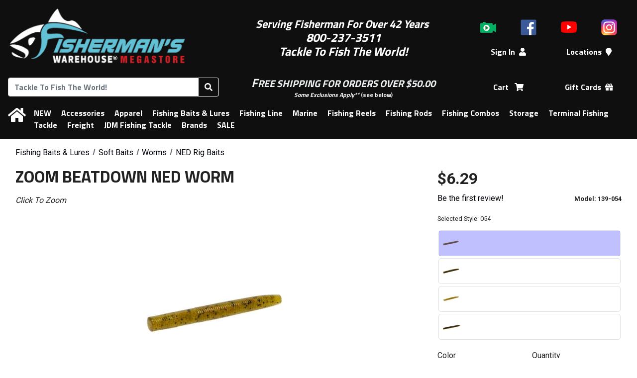

--- FILE ---
content_type: image/svg+xml
request_url: https://www.fishermanswarehouse.com/images/rating/rating_1.svg
body_size: 1417
content:
<svg width="90" height="16" xmlns="http://www.w3.org/2000/svg" xmlns:svg="http://www.w3.org/2000/svg" xmlns:xlink="http://www.w3.org/1999/xlink">
 <defs>
  <path id="star-inner-half" fill="#ffd700" d="m288,0c-11.4,0 -22.8,5.9 -28.7,17.8l-65.3,132.4l-146.1,21.2c-26.2,3.8 -36.7,36.1 -17.7,54.6l105.7,103l-25,145.5c-4.5,26.1 23,46 46.4,33.7l130.7,-68.6l0,-439.6z"/>
  <path id="star-inner-whole" fill="#ffd700" d="m259.3,17.8l-65.3,132.4l-146.1,21.3c-26.2,3.8 -36.7,36.1 -17.7,54.6l105.7,103l-25,145.5c-4.5,26.3 23.2,46 46.4,33.7l130.7,-68.7l130.7,68.7c23.2,12.2 50.9,-7.4 46.4,-33.7l-25,-145.5l105.7,-103c19,-18.5 8.5,-50.8 -17.7,-54.6l-146.1,-21.3l-65.3,-132.4c-11.7,-23.6 -45.6,-23.9 -57.4,0z"/>
  <path id="star-outer" fill="#000000" d="m528.1,171.5l-146.1,-21.3l-65.3,-132.4c-11.7,-23.6 -45.6,-23.9 -57.4,0l-65.3,132.4l-146.1,21.3c-26.2,3.8 -36.7,36.1 -17.7,54.6l105.7,103l-25,145.5c-4.5,26.3 23.2,46 46.4,33.7l130.7,-68.7l130.7,68.7c23.2,12.2 50.9,-7.4 46.4,-33.7l-25,-145.5l105.7,-103c19,-18.5 8.5,-50.8 -17.7,-54.6zm-139.5,140.8l23.7,138.4l-124.3,-65.3l-124.3,65.3l23.7,-138.4l-100.6,-98l139,-20.2l62.2,-126l62.2,126l139,20.2l-100.6,98z"/>
 </defs>

 <g transform="scale(0.03125)">
  <use xlink:href="#star-inner-whole" x="0" y="0"/>
  <use xlink:href="#star-outer" x="0" y="0"/>
  <use xlink:href="#star-outer" x="576" y="0"/>
  <use xlink:href="#star-outer" x="1152" y="0"/>
  <use xlink:href="#star-outer" x="1728" y="0"/>
  <use xlink:href="#star-outer" x="2304" y="0"/>
 </g>
</svg>